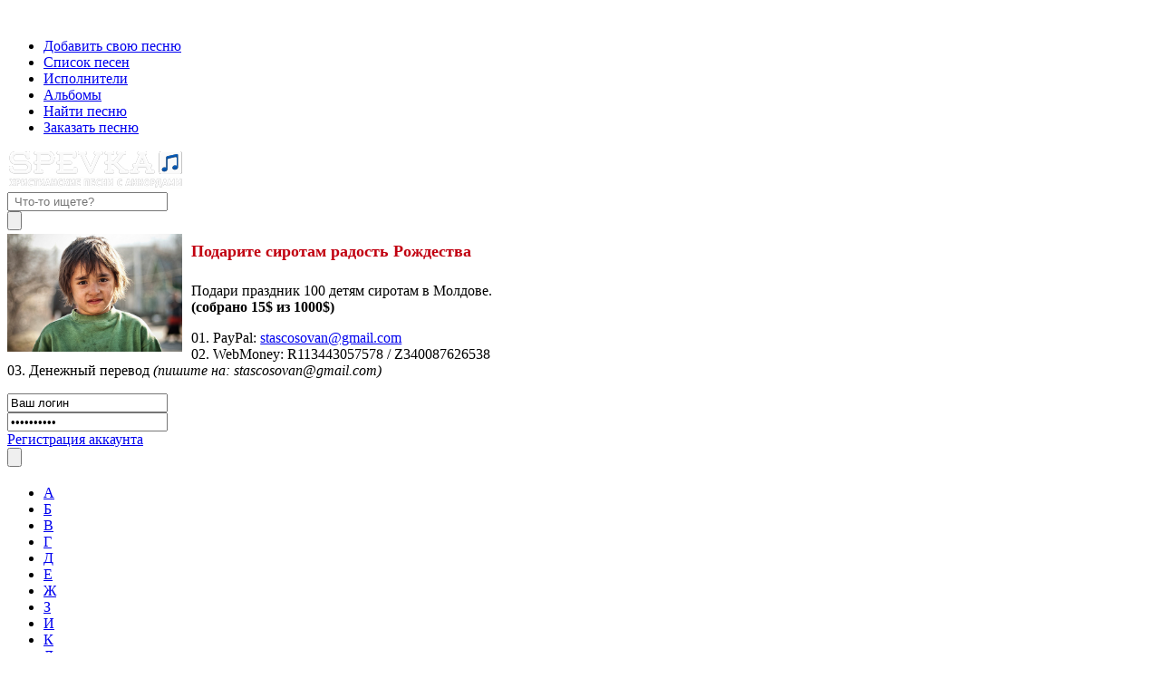

--- FILE ---
content_type: text/html; charset=UTF-8
request_url: http://spevka.com/pesni-bukva/21/
body_size: 6838
content:
<!DOCTYPE html>
<html xmlns="http://www.w3.org/1999/xhtml">
<head>
	<title>Христианские песни, музыка, аккорды и ноты</title>
	<meta name="description" content="Сайт христианских песен с аккордами и нотами, примеров исполнения и видео записями" />
	<meta name="keywords" content="Христианские песни, музыка, христианские ноты, песни прославления, скачать музыку" />
		<meta http-equiv="Content-Type" content="text/html; charset=utf-8" />
	<meta name="google-site-verification" content="8alfE8hv7tGb9uuqcCn49ZaaZJLsLnof8dyyZUntCEA" />
	<meta name="yandex-verification" content="6bf7996de7e1816b" />
	
	<script data-ad-client="ca-pub-3542385242669719" async src="https://pagead2.googlesyndication.com/pagead/js/adsbygoogle.js"></script>


	<link rel="shortcut icon" type="images/x-icon" href="/css/favicon.ico" />
	<link rel="stylesheet" href="//code.jquery.com/ui/1.12.1/themes/base/jquery-ui.css">
	<link rel="stylesheet" href="/css/style.css" type="text/css" />
    <script src="https://ajax.googleapis.com/ajax/libs/jquery/3.2.1/jquery.min.js"></script>

    <script type="text/javascript" src="/js/scripts.js"></script>
	<script type="text/javascript" src="/js/check.js"></script>
</head>
<body id="top">

<div class="conteiner" id="container">
	<div class="fix">
		<div class="header">
			<div class="ico">
				<a href="/" title="Главная"><img src="/img/ico1.gif" width="11" height="10" alt="" /></a>
				<a href="/kontakty/" title="Контакты"><img src="/img/ico2.gif" width="12" height="10" alt="" /></a>
				<a href="/karta-sajta/" title="Карта сайта"><img src="/img/ico3.gif" width="17" height="10" alt="" /></a>
			</div>
			
			<ul>

				<li class="add_user_song">
					<a href="/add_user_song/">Добавить свою песню</a>
				</li>
				<li><a href="/pesni/">Список песен</a></li>
				<li><a href="/ispolniteli/">Исполнители</a></li>
				<li><a href="/albomy/">Альбомы</a></li>
				<li><a href="/poisk-pesen/">Найти песню</a></li>
				<li><a href="/gostevaja-kniga/">Заказать песню</a></li>
			</ul>
			
		</div><!-- /header -->
    </div>
    
    <div class="flakes">
	<div class="header2">
    	<div class="bg_head">
        	<div class="wrap">
				
				<div class="logo">
					<a href="/" title="СПЕВКА - Христиаснкие песни с аккордами"><img src="/logo.png" width="195" height="42" alt="СПЕВКА - Христиаснкие песни с аккордами" title="СПЕВКА - Христиаснкие песни с аккордами" /></a><br/>
				</div>
				
								<div class="search">
					<form method="GET" action="/poisk-pesen/">
						<div class="inp">
							<input type="text" placeholder=" Что-то ищете?" id="search" name="q" />
						</div>
						<input type="submit" class="subm" value="" />
					</form>
				</div>
				
            </div>
            
          
            <div class="sion">
				
				
				<div class="about">
					<img src="/sirota.png" style="float: left; max-height: 130px; margin-right: 10px;" />
					
					<b style="color: #c10010; font-size: 18px; line-height: 38px;">Подарите сиротам радость Рождества</b> <br/>
					 <p>Подари праздник 100 детям сиротам в Молдове.<br/>
					 <strong>(собрано 15$ из 1000$)</strong></p>
					 
					 <p>
					     01. PayPal: <a href="https://paypal.me/spevka" target="_blank" class="button">stascosovan@gmail.com</a><br/> 
					     02. WebMoney: <a class="button">R113443057578</a> / <a class="button">Z340087626538</a><br/> 
					     03. Денежный перевод <i>(пишите на: stascosovan@gmail.com)</i><br/>
					 </p>
				</div>
			
			</div>
		
			
<!--			<br/><br/>-->
			
<!--			<div align="center" style="display:inline;">-->
			
<!--			<script async src="https://pagead2.googlesyndication.com/pagead/js/adsbygoogle.js"></script>-->
<!-- Spevka 10 -->
<!--<ins class="adsbygoogle"-->
<!--style="display:inline-block;width:728px;height:90px"-->
<!--data-ad-client="ca-pub-3542385242669719"-->
<!--data-ad-slot="4105592910"></ins>-->
<!--<script>-->
<!--(adsbygoogle = window.adsbygoogle || []).push({});-->
<!--</script>-->
<!--</div>-->
                        
			<div class="auth">
			            
				<form method="post" action="/pesni-bukva/21/">
            		<div class="lft">
                        <div class="inp"><input type="text" value="Ваш логин" onblur="if(this.value=='') this.value='Ваш логин';" onfocus="if(this.value=='Ваш логин') this.value='';" name="login" /></div>
                        <div class="inp pass"><input type="password" value="Ваш пароль" onblur="if(this.value=='') this.value='Ваш пароль';" onfocus="if(this.value=='Ваш пароль') this.value='';" name="password" /></div>
                       
                        <div class="href">
                        	<a href="/registracija/">Регистрация аккаунта</a><br/>
<!--							<a href="/vosstanovit-dannye/">Восстановить данные</a>-->
                        </div>                        
                        
                    </div>
                    <div class="subm"><input type="submit" value="" name="enter" /></div>
                </form>
			</div> 
						
        </div>
    </div><!-- /header2 -->
	</div>
    
    <div class="menu">
        
        <ul class="lft">
        <li><a href="/pesni-bukva/1/">А</a></li>
		<li><a href="/pesni-bukva/2/">Б</a></li>
		<li><a href="/pesni-bukva/3/">В</a></li>
		<li><a href="/pesni-bukva/4/">Г</a></li>
		<li><a href="/pesni-bukva/5/">Д</a></li>
		<li><a href="/pesni-bukva/6/">Е</a></li>
		<li><a href="/pesni-bukva/8/">Ж</a></li>
		<li><a href="/pesni-bukva/9/">З</a></li>
		<li><a href="/pesni-bukva/10/">И</a></li>
		<li><a href="/pesni-bukva/12/">К</a></li>
		<li><a href="/pesni-bukva/13/">Л</a></li>
		<li><a href="/pesni-bukva/14/">М</a></li>
		<li><a href="/pesni-bukva/15/">Н</a></li>
		<li><a href="/pesni-bukva/16/">О</a></li>
		<li><a href="/pesni-bukva/17/">П</a></li>
		<li><a href="/pesni-bukva/18/">Р</a></li>
		<li><a href="/pesni-bukva/19/">С</a></li>
		<li><a href="/pesni-bukva/20/">Т</a></li>
		<li><a href="/pesni-bukva/21/">У</a></li>
		<li><a href="/pesni-bukva/22/">Ф</a></li>
		<li><a href="/pesni-bukva/23/">Х</a></li>
		<li><a href="/pesni-bukva/24/">Ц</a></li>
		<li><a href="/pesni-bukva/25/">Ч</a></li>
		<li><a href="/pesni-bukva/26/">Ш</a></li>
		<li><a href="/pesni-bukva/27/">Щ</a></li>
		<li><a href="/pesni-bukva/28/">Э</a></li>
		<li><a href="/pesni-bukva/29/">Ю</a></li>
		<li class="last"><a href="/pesni-bukva/30/">Я</a></li>
        </ul>
        
        <ul class="rght">
		<li><a href="/pesni-bukva/31/">A</a></li>
		<li><a href="/pesni-bukva/32/">B</a></li>
		<li><a href="/pesni-bukva/33/">C</a></li>
		<li><a href="/pesni-bukva/34/">D</a></li>
		<li><a href="/pesni-bukva/35/">E</a></li>
		<li><a href="/pesni-bukva/36/">F</a></li>
		<li><a href="/pesni-bukva/37/">G</a></li>
		<li><a href="/pesni-bukva/38/">H</a></li>
		<li><a href="/pesni-bukva/39/">I</a></li>
		<li><a href="/pesni-bukva/40/">J</a></li>
		<li><a href="/pesni-bukva/41/">K</a></li>
		<li><a href="/pesni-bukva/42/">L</a></li>
		<li><a href="/pesni-bukva/43/">M</a></li>
		<li><a href="/pesni-bukva/44/">N</a></li>
		<li><a href="/pesni-bukva/45/">O</a></li>
		<li><a href="/pesni-bukva/46/">P</a></li>
		<li><a href="/pesni-bukva/47/">Q</a></li>
		<li><a href="/pesni-bukva/48/">R</a></li>
		<li><a href="/pesni-bukva/49/">S</a></li>
		<li><a href="/pesni-bukva/50/">T</a></li>
		<li><a href="/pesni-bukva/51/">U</a></li>
		<li><a href="/pesni-bukva/52/">V</a></li>
		<li><a href="/pesni-bukva/53/">W</a></li>
		<li><a href="/pesni-bukva/54/">X</a></li>
		<li><a href="/pesni-bukva/55/">Y</a></li>
		<li><a href="/pesni-bukva/56/">Z</a></li>
        </ul>
         
        <div class="all_list"><a href="/pesni/"><div class="img"></div></a></div>
    </div><!-- /menu -->
    
    
    
    <div class="column left">
	
	
	  

		<h4>Меню сайта</h4>
        <ul class="site_menu">
			<li><a href="/" title="Новости сайта христианских песен">Главная страница</a></li>
<li><a href="/novosti/" title="Новости сайта христианских песен">Последние поступления</a></li>
			<li><a href="/ispolniteli/" title="Христианские исполнители, певцы и группы">Исполнители</a></li>
        	<li><a href="/albomy/" title="Христианские альбомы, новые и лучшие альбомы">Альбомы</a></li>
        	<li class="father"><a href="/pesni/" title="Тексты христианских песен">Все песни</a></li>
			<li class="child"><a href="/novye-pesni/" title="Новые христианские песни на сайте">Новинки</a></li>
			<li class="child"><a href="/reiting-pesen/" title="Рейтинговые христианские песни на сайте">Рейтинговые</a></li>
			<li class="child"><a href="/top-pesni/" title="Популярные христианские песни на сайте">Популярные</a></li>
			<li class="child"><a href="/skachivaemye-pesni/" title="Скачиваемые христианские песни на сайте">Скачиваемые</a></li>
			<li class="child"><a href="/po-temam/" title="Христианские песни по темам">По темам</a></li>
        	<li class="child"><a href="/po-jazykam/" title="Христианские песни по темам">По языкам</a></li>
        	<li><a href="/poisk-pesen/" title="Поиск христианских песен с аккордами, словами и примером исполнения">Поиск по сайту</a></li>
			<li><a href="/gostevaja-kniga/" title="Гостевая книга христианского сайта">Заказать песню</a></li>
        </ul>
		
		<script async src="https://pagead2.googlesyndication.com/pagead/js/adsbygoogle.js"></script>
<!-- Spevka 2 -->
<ins class="adsbygoogle"
style="display:inline-block;width:100%;height:600px"
data-ad-client="ca-pub-3542385242669719"
data-ad-slot="2662777715"></ins>
<script>
(adsbygoogle = window.adsbygoogle || []).push({});
</script>

		<h4>Дополнительное</h4>
        <ul class="site_menu">
			<li><a href="/biblija/" title="Онлайн Библия">Онлайн Библия</a></li>
			<li><a href="/generator-akkordov/" title="Генератор аккордов">Генератор аккордов</a></li>
		</ul>
		
		<h4>Песни на тему</h4>
        <ul class="site_menu top_menu">
		
		<li><div class="name"><span></span> <a title="Христианские песни на тему Без темы" href="/po-temam/bez-temy-19/">Без темы</a></div> <div class="songs">38</div></li><li><div class="name"><span></span> <a title="Христианские песни на тему Благодарение" href="/po-temam/blagodarenie-2/">Благодарение</a></div> <div class="songs">26</div></li><li><div class="name"><span></span> <a title="Христианские песни на тему Божья любовь" href="/po-temam/bozhja-ljubov-3/">Божья любовь</a></div> <div class="songs">69</div></li><li><div class="name"><span></span> <a title="Христианские песни на тему Второе пришествие" href="/po-temam/vtoroe-prishestvie-16/">Второе пришествие</a></div> <div class="songs">13</div></li><li><div class="name"><span></span> <a title="Христианские песни на тему Детские" href="/po-temam/detskie-10/">Детские</a></div> <div class="songs">18</div></li><li><div class="name"><span></span> <a title="Христианские песни на тему Для общего пения" href="/po-temam/dlja-obshhego-penija-7/">Для общего пения</a></div> <div class="songs">12</div></li><li><div class="name"><span></span> <a title="Христианские песни на тему Жатва" href="/po-temam/zhatva-20/">Жатва</a></div> <div class="songs">3</div></li><li><div class="name"><span></span> <a title="Христианские песни на тему Жизнь христианина" href="/po-temam/zhizn-hristianina-6/">Жизнь христианина</a></div> <div class="songs">100</div></li><li><div class="name"><span></span> <a title="Христианские песни на тему Молитва и поклонение" href="/po-temam/molitva-i-poklonenie-1/">Молитва и поклонение</a></div> <div class="songs">58</div></li><li><div class="name"><span></span> <a title="Христианские песни на тему Новый Год" href="/po-temam/novyj-god-13/">Новый Год</a></div> <div class="songs">1</div></li><li><div class="name"><span></span> <a title="Христианские песни на тему О дружбе" href="/po-temam/o-druzhbe-8/">О дружбе</a></div> <div class="songs">3</div></li><li><div class="name"><span></span> <a title="Христианские песни на тему Пасхальные" href="/po-temam/pashalnye-17/"><b>Пасхальные</b></a></div> <div class="songs">9</div></li><li><div class="name"><span></span> <a title="Христианские песни на тему Призыв к покаянию" href="/po-temam/prizyv-k-pokajaniju-4/">Призыв к покаянию</a></div> <div class="songs">54</div></li><li><div class="name"><span></span> <a title="Христианские песни на тему Призыв к труду" href="/po-temam/prizyv-k-trudu-5/">Призыв к труду</a></div> <div class="songs">11</div></li><li><div class="name"><span></span> <a title="Христианские песни на тему Рождество" href="/po-temam/rozhdestvo-12/">Рождество</a></div> <div class="songs">44</div></li><li><div class="name"><span></span> <a title="Христианские песни на тему Свадебные" href="/po-temam/svadebnye-11/">Свадебные</a></div> <div class="songs">11</div></li><li><div class="name"><span></span> <a title="Христианские песни на тему Семейные" href="/po-temam/semejnye-9/">Семейные</a></div> <div class="songs">16</div></li><li><div class="name"><span></span> <a title="Христианские песни на тему Страдание и смерть Христа" href="/po-temam/stradanie-i-smert-hrista-14/">Страдание и смерть Христа</a></div> <div class="songs">54</div></li>		
		</ul>
		
		<script async src="https://pagead2.googlesyndication.com/pagead/js/adsbygoogle.js"></script>
<!-- Spevka 2 -->
<ins class="adsbygoogle"
style="display:inline-block;width:width:100%;height:600px"
data-ad-client="ca-pub-3542385242669719"
data-ad-slot="2662777715"></ins>
<script>
(adsbygoogle = window.adsbygoogle || []).push({});
</script>

	</div><!-- /left -->
	

	<div class="column right">
	
	
		




		<h4>Новые христианские песни</h4>
        <ul class="site_menu top_menu more">
		<li><img src="/img/new-blue.png" alt="new!" width="10px" /> <a title="Новая христианская песня Isus e destinatia" href="/pesni/isus-e-destinatia-570/">Isus e destinatia</a></li><li><img src="/img/new-blue.png" alt="new!" width="10px" /> <a title="Новая христианская песня Бог мой, Ты скала моя" href="/pesni/bog-moj-ty-skala-moja-542/">Бог мой, Ты скала моя</a></li><li><img src="/img/new-blue.png" alt="new!" width="10px" /> <a title="Новая христианская песня Источник жизни" href="/pesni/istochnik-zhizni-541/">Источник жизни</a></li><li><img src="/img/new-blue.png" alt="new!" width="10px" /> <a title="Новая христианская песня В развалинах забытых городов" href="/pesni/v-razvalinah-zabytyh-gorodov-540/">В развалинах забытых городов</a></li><li><img src="/img/new-blue.png" alt="new!" width="10px" /> <a title="Новая христианская песня Только Ты" href="/pesni/tolko-ty-538/">Только Ты</a></li><li><img src="/img/new-blue.png" alt="new!" width="10px" /> <a title="Новая христианская песня Мы будем славить" href="/pesni/my-budem-slavit-537/">Мы будем славить</a></li><li><img src="/img/new-blue.png" alt="new!" width="10px" /> <a title="Новая христианская песня Молитвы матери" href="/pesni/molitvy-materi-536/">Молитвы матери</a></li><li><img src="/img/new-blue.png" alt="new!" width="10px" /> <a title="Новая христианская песня Я верю мой Бог" href="/pesni/ja-verju-moj-bog-535/">Я верю мой Бог</a></li><li><img src="/img/new-blue.png" alt="new!" width="10px" /> <a title="Новая христианская песня Бог мой,Ты скала моя" href="/pesni/bog-mojty-skala-moja-534/">Бог мой,Ты скала моя</a></li><li><img src="/img/new-blue.png" alt="new!" width="10px" /> <a title="Новая христианская песня Мой Иисус живой" href="/pesni/moj-iisus-zhivoj-533/">Мой Иисус живой</a></li><li><img src="/img/new-blue.png" alt="new!" width="10px" /> <a title="Новая христианская песня Поклоняюсь Тебе" href="/pesni/poklonjajus-tebe-532/">Поклоняюсь Тебе</a></li><li><img src="/img/new-blue.png" alt="new!" width="10px" /> <a title="Новая христианская песня Как Прекрасно Всё То Что Твоё" href="/pesni/kak-prekrasno-vse-to-chto-tvoe-531/">Как Прекрасно Всё То Что Твоё</a></li><li><img src="/img/new-blue.png" alt="new!" width="10px" /> <a title="Новая христианская песня Я Не Боюсь, Мой Бог Со Мной" href="/pesni/ja-ne-bojus-moj-bog-so-mnoj-530/">Я Не Боюсь, Мой Бог Со Мной</a></li><li><img src="/img/new-blue.png" alt="new!" width="10px" /> <a title="Новая христианская песня Иисус, Ты Любовь Моя" href="/pesni/iisus-ty-ljubov-moja-529/">Иисус, Ты Любовь Моя</a></li><li><img src="/img/new-blue.png" alt="new!" width="10px" /> <a title="Новая христианская песня Очисти Меня" href="/pesni/ochisti-menja-528/">Очисти Меня</a></li><li><img src="/img/new-blue.png" alt="new!" width="10px" /> <a title="Новая христианская песня Любовь Приходит Незаметно" href="/pesni/ljubov-prihodit-nezametno-526/">Любовь Приходит Незаметно</a></li><li><img src="/img/new-blue.png" alt="new!" width="10px" /> <a title="Новая христианская песня Поклонюсь Тебе, Иисус" href="/pesni/poklonjus-tebe-iisus-525/">Поклонюсь Тебе, Иисус</a></li><li><img src="/img/new-blue.png" alt="new!" width="10px" /> <a title="Новая христианская песня Я хочу с Тобой поговорить" href="/pesni/ja-hochu-s-toboj-pogovorit-524/">Я хочу с Тобой поговорить</a></li><li><img src="/img/new-blue.png" alt="new!" width="10px" /> <a title="Новая христианская песня Ангелы в небе Господа славят" href="/pesni/angely-v-nebe-gospoda-slavjat-523/">Ангелы в небе Господа славят</a></li><li><img src="/img/new-blue.png" alt="new!" width="10px" /> <a title="Новая христианская песня 41 Гимн" href="/pesni/41-gimn-522/">41 Гимн</a></li><li><img src="/img/new-blue.png" alt="new!" width="10px" /> <a title="Новая христианская песня ОЧИСТИ МЕНЯ" href="/pesni/ochisti-menja-521/">ОЧИСТИ МЕНЯ</a></li><li><img src="/img/new-blue.png" alt="new!" width="10px" /> <a title="Новая христианская песня Father God, I Wonder" href="/pesni/father-god-i-wonder-520/">Father God, I Wonder</a></li><li><img src="/img/new-blue.png" alt="new!" width="10px" /> <a title="Новая христианская песня Я на свити прожыв" href="/pesni/ja-na-sviti-prozhyv-518/">Я на свити прожыв</a></li><li><img src="/img/new-blue.png" alt="new!" width="10px" /> <a title="Новая христианская песня О мире в мире много говорят" href="/pesni/o-mire-v-mire-mnogo-govorjat-517/">О мире в мире много говорят</a></li><li><img src="/img/new-blue.png" alt="new!" width="10px" /> <a title="Новая христианская песня Мосты любви" href="/pesni/mosty-ljubvi-516/">Мосты любви</a></li>		</ul>
		
		<h4>Обновлённые песни</h4>
        <ul class="site_menu top_menu more">
		<li><img src="/img/new-blue.png" alt="new!" width="10px" /> <a title="Новая христианская песня Живи и помни" href="/pesni/zhivi-i-pomni-24/">Живи и помни</a></li><li><img src="/img/new-blue.png" alt="new!" width="10px" /> <a title="Новая христианская песня Бог мой, Ты скала моя" href="/pesni/bog-moj-ty-skala-moja-542/">Бог мой, Ты скала моя</a></li><li><img src="/img/new-blue.png" alt="new!" width="10px" /> <a title="Новая христианская песня Ангелы в небе Господа славят" href="/pesni/angely-v-nebe-gospoda-slavjat-523/">Ангелы в небе Господа славят</a></li><li><img src="/img/new-blue.png" alt="new!" width="10px" /> <a title="Новая христианская песня Поклоняюсь Тебе" href="/pesni/poklonjajus-tebe-532/">Поклоняюсь Тебе</a></li><li><img src="/img/new-blue.png" alt="new!" width="10px" /> <a title="Новая христианская песня Иисус, Ты Любовь Моя" href="/pesni/iisus-ty-ljubov-moja-529/">Иисус, Ты Любовь Моя</a></li><li><img src="/img/new-blue.png" alt="new!" width="10px" /> <a title="Новая христианская песня Поклонюсь Тебе, Иисус" href="/pesni/poklonjus-tebe-iisus-525/">Поклонюсь Тебе, Иисус</a></li><li><img src="/img/new-blue.png" alt="new!" width="10px" /> <a title="Новая христианская песня Я на свити прожыв" href="/pesni/ja-na-sviti-prozhyv-518/">Я на свити прожыв</a></li><li><img src="/img/new-blue.png" alt="new!" width="10px" /> <a title="Новая христианская песня Любовь Приходит Незаметно" href="/pesni/ljubov-prihodit-nezametno-526/">Любовь Приходит Незаметно</a></li><li><img src="/img/new-blue.png" alt="new!" width="10px" /> <a title="Новая христианская песня Бог мой,Ты скала моя" href="/pesni/bog-mojty-skala-moja-534/">Бог мой,Ты скала моя</a></li><li><img src="/img/new-blue.png" alt="new!" width="10px" /> <a title="Новая христианская песня Father God, I Wonder" href="/pesni/father-god-i-wonder-520/">Father God, I Wonder</a></li><li><img src="/img/new-blue.png" alt="new!" width="10px" /> <a title="Новая христианская песня Молитвы матери" href="/pesni/molitvy-materi-536/">Молитвы матери</a></li><li><img src="/img/new-blue.png" alt="new!" width="10px" /> <a title="Новая христианская песня Я Не Боюсь, Мой Бог Со Мной" href="/pesni/ja-ne-bojus-moj-bog-so-mnoj-530/">Я Не Боюсь, Мой Бог Со Мной</a></li><li><img src="/img/new-blue.png" alt="new!" width="10px" /> <a title="Новая христианская песня Мой Иисус живой" href="/pesni/moj-iisus-zhivoj-533/">Мой Иисус живой</a></li><li><img src="/img/new-blue.png" alt="new!" width="10px" /> <a title="Новая христианская песня Очисти Меня" href="/pesni/ochisti-menja-528/">Очисти Меня</a></li><li><img src="/img/new-blue.png" alt="new!" width="10px" /> <a title="Новая христианская песня О мире в мире много говорят" href="/pesni/o-mire-v-mire-mnogo-govorjat-517/">О мире в мире много говорят</a></li><li><img src="/img/new-blue.png" alt="new!" width="10px" /> <a title="Новая христианская песня Мосты любви" href="/pesni/mosty-ljubvi-516/">Мосты любви</a></li><li><img src="/img/new-blue.png" alt="new!" width="10px" /> <a title="Новая христианская песня 41 Гимн" href="/pesni/41-gimn-522/">41 Гимн</a></li><li><img src="/img/new-blue.png" alt="new!" width="10px" /> <a title="Новая христианская песня Только Ты" href="/pesni/tolko-ty-538/">Только Ты</a></li><li><img src="/img/new-blue.png" alt="new!" width="10px" /> <a title="Новая христианская песня ОЧИСТИ МЕНЯ" href="/pesni/ochisti-menja-521/">ОЧИСТИ МЕНЯ</a></li><li><img src="/img/new-blue.png" alt="new!" width="10px" /> <a title="Новая христианская песня Бог Сына отдал" href="/pesni/bog-syna-otdal-289/">Бог Сына отдал</a></li><li><img src="/img/new-blue.png" alt="new!" width="10px" /> <a title="Новая христианская песня Подойди поближе ко кресту" href="/pesni/podojdi-poblizhe-ko-krestu-499/">Подойди поближе ко кресту</a></li><li><img src="/img/new-blue.png" alt="new!" width="10px" /> <a title="Новая христианская песня Jertfa Ta" href="/pesni/jertfa-ta-459/">Jertfa Ta</a></li><li><img src="/img/new-blue.png" alt="new!" width="10px" /> <a title="Новая христианская песня Журавли" href="/pesni/zhuravli-2/">Журавли</a></li><li><img src="/img/new-blue.png" alt="new!" width="10px" /> <a title="Новая христианская песня Это любовь две тропинки свела" href="/pesni/eto-ljubov-dve-tropinki-svela-49/">Это любовь две тропинки свела</a></li><li><img src="/img/new-blue.png" alt="new!" width="10px" /> <a title="Новая христианская песня Без Тебя" href="/pesni/bez-tebja-391/">Без Тебя</a></li>		</ul>
		
		<h4>ТОР христианских песен</h4>
        <ul class="site_menu top_menu more">
		<li><span><img style="margin:0 0 -5px -5px;" src="/img/medal-1.png" alt="Песня №1 - Журавли" title="Песня №1 - Журавли" width="18" /></span> <a title="Песня №1 - Журавли" href="/pesni/zhuravli-2/">Журавли</a></li><li><span><img style="margin:0 0 -5px -5px;" src="/img/medal-2.png" alt="Песня №2 - Совершенный Бог" title="Песня №2 - Совершенный Бог" width="18" /></span> <a title="Песня №2 - Совершенный Бог" href="/pesni/sovershennyj-bog-3/">Совершенный Бог</a></li><li><span><img style="margin:0 0 -5px -5px;" src="/img/medal-3.png" alt="Песня №3 - Ты с нами, Бог" title="Песня №3 - Ты с нами, Бог" width="18" /></span> <a title="Песня №3 - Ты с нами, Бог" href="/pesni/ty-s-nami-bog-6/">Ты с нами, Бог</a></li><li><span>4.</span> <a title="Песня №4 - Наш Бог Великий" href="/pesni/nash-bog-velikij-87/">Наш Бог Великий</a></li><li><span>5.</span> <a title="Песня №5 - Родителям" href="/pesni/roditeljam-9/">Родителям</a></li><li><span>6.</span> <a title="Песня №6 - Баллада о трёх сыновьях" href="/pesni/ballada-o-treh-synovjah-1/">Баллада о трёх сыновьях</a></li><li><span>7.</span> <a title="Песня №7 - Белый снег" href="/pesni/belyj-sneg-158/">Белый снег</a></li><li><span>8.</span> <a title="Песня №8 - С Рождеством тебя" href="/pesni/s-rozhdestvom-tebja-55/">С Рождеством тебя</a></li><li><span>9.</span> <a title="Песня №9 - Свадьба" href="/pesni/svadba-50/">Свадьба</a></li><li><span>10.</span> <a title="Песня №10 - Ты моя жемчужина, Иисус" href="/pesni/ty-moja-zhemchuzhina-iisus-115/">Ты моя жемчужина, Иисус</a></li><li><span>11.</span> <a title="Песня №11 - Яркая звёздочка на небе горит" href="/pesni/jarkaja-zvezdochka-na-nebe-gorit-170/">Яркая звёздочка на небе горит</a></li><li><span>12.</span> <a title="Песня №12 - Живая вода" href="/pesni/zhivaja-voda-31/">Живая вода</a></li><li><span>13.</span> <a title="Песня №13 - Вижу Бога каждый день" href="/pesni/vizhu-boga-kazhdyj-den-387/">Вижу Бога каждый день</a></li><li><span>14.</span> <a title="Песня №14 - Упала слеза" href="/pesni/upala-sleza-48/">Упала слеза</a></li><li><span>15.</span> <a title="Песня №15 - Звёзд дивные алмазы" href="/pesni/zvezd-divnye-almazy-51/">Звёзд дивные алмазы</a></li><li><span>16.</span> <a title="Песня №16 - Мамина молитва" href="/pesni/mamina-molitva-194/">Мамина молитва</a></li><li><span>17.</span> <a title="Песня №17 - Когда любовь приходит с неба" href="/pesni/kogda-ljubov-prihodit-s-neba-10/">Когда любовь приходит с неба</a></li><li><span>18.</span> <a title="Песня №18 - Альфа и Омега" href="/pesni/alfa-i-omega-92/">Альфа и Омега</a></li><li><span>19.</span> <a title="Песня №19 - Вифлеемская звезда" href="/pesni/vifleemskaja-zvezda-185/">Вифлеемская звезда</a></li><li><span>20.</span> <a title="Песня №20 - Хвалите, хвалите Бога небес" href="/pesni/hvalite-hvalite-boga-nebes-259/">Хвалите, хвалите Бога небес</a></li><li><span>21.</span> <a title="Песня №21 - Вот на свадьбу" href="/pesni/vot-na-svadbu-16/">Вот на свадьбу</a></li><li><span>22.</span> <a title="Песня №22 - Поздравляем" href="/pesni/pozdravljaem-95/">Поздравляем</a></li><li><span>23.</span> <a title="Песня №23 - Это любовь две тропинки свела" href="/pesni/eto-ljubov-dve-tropinki-svela-49/">Это любовь две тропинки свела</a></li><li><span>24.</span> <a title="Песня №24 - Наш Бог - Всемогущий Бог" href="/pesni/nash-bog-vsemogushhij-bog-15/">Наш Бог - Всемогущий Бог</a></li><li><span>25.</span> <a title="Песня №25 - В Христе одном надежда есть" href="/pesni/v-hriste-odnom-nadezhda-est-238/">В Христе одном надежда есть</a></li>		</ul>
		
		<!--noindex-->
		
        <h4>Друзья сайта</h4>
        <div class="rate href">
        	<div class="part">	
				
				<a href="https://sion.md/" title="Вокальная группа СИОН, ц. Вефиль, г. Кишинев, Республика Молдова" target="_blank">Группа "Сион"</a>
				

	
			</div>
		</div>     
		
		<!--/noindex-->
		
			<script async src="https://pagead2.googlesyndication.com/pagead/js/adsbygoogle.js"></script>
<!-- Spevka 2 -->
<ins class="adsbygoogle"
style="display:inline-block;width:width:100%;height:600px"
data-ad-client="ca-pub-3542385242669719"
data-ad-slot="2662777715"></ins>
<script>
(adsbygoogle = window.adsbygoogle || []).push({});
</script>
		
		
	</div><!-- /right -->


	<div class="txt">
	    
	    
	    <div align="center">
	    <br/><br/>
	        
	        <iframe width="840" height="475" src="https://www.youtube.com/embed/HypgEaq3YTM" frameborder="0" allow="accelerometer; autoplay; clipboard-write; encrypted-media; gyroscope; picture-in-picture" allowfullscreen></iframe>
	        
<!--	    <script async src="https://pagead2.googlesyndication.com/pagead/js/adsbygoogle.js"></script>-->
<!-- Spevka 10 -->
<!--<ins class="adsbygoogle"-->
<!--style="display:inline-block;width:100%;height:200px"-->
<!--data-ad-client="ca-pub-3542385242669719"-->
<!--data-ad-slot="4105592910"></ins>-->
<!--<script>-->
<!--(adsbygoogle = window.adsbygoogle || []).push({});-->
<!--</script>-->


</div>
</div>

<!-- /txt -->

	<br />
<b>Fatal error</b>:  Uncaught Error: Call to undefined function mysql_query() in /home/quantumfund/public_html/songs/letter.php:17
Stack trace:
#0 {main}
  thrown in <b>/home/quantumfund/public_html/songs/letter.php</b> on line <b>17</b><br />


--- FILE ---
content_type: text/html; charset=utf-8
request_url: https://www.google.com/recaptcha/api2/aframe
body_size: 267
content:
<!DOCTYPE HTML><html><head><meta http-equiv="content-type" content="text/html; charset=UTF-8"></head><body><script nonce="t1XOsQABhd7BkbmH55z69A">/** Anti-fraud and anti-abuse applications only. See google.com/recaptcha */ try{var clients={'sodar':'https://pagead2.googlesyndication.com/pagead/sodar?'};window.addEventListener("message",function(a){try{if(a.source===window.parent){var b=JSON.parse(a.data);var c=clients[b['id']];if(c){var d=document.createElement('img');d.src=c+b['params']+'&rc='+(localStorage.getItem("rc::a")?sessionStorage.getItem("rc::b"):"");window.document.body.appendChild(d);sessionStorage.setItem("rc::e",parseInt(sessionStorage.getItem("rc::e")||0)+1);localStorage.setItem("rc::h",'1769217940022');}}}catch(b){}});window.parent.postMessage("_grecaptcha_ready", "*");}catch(b){}</script></body></html>